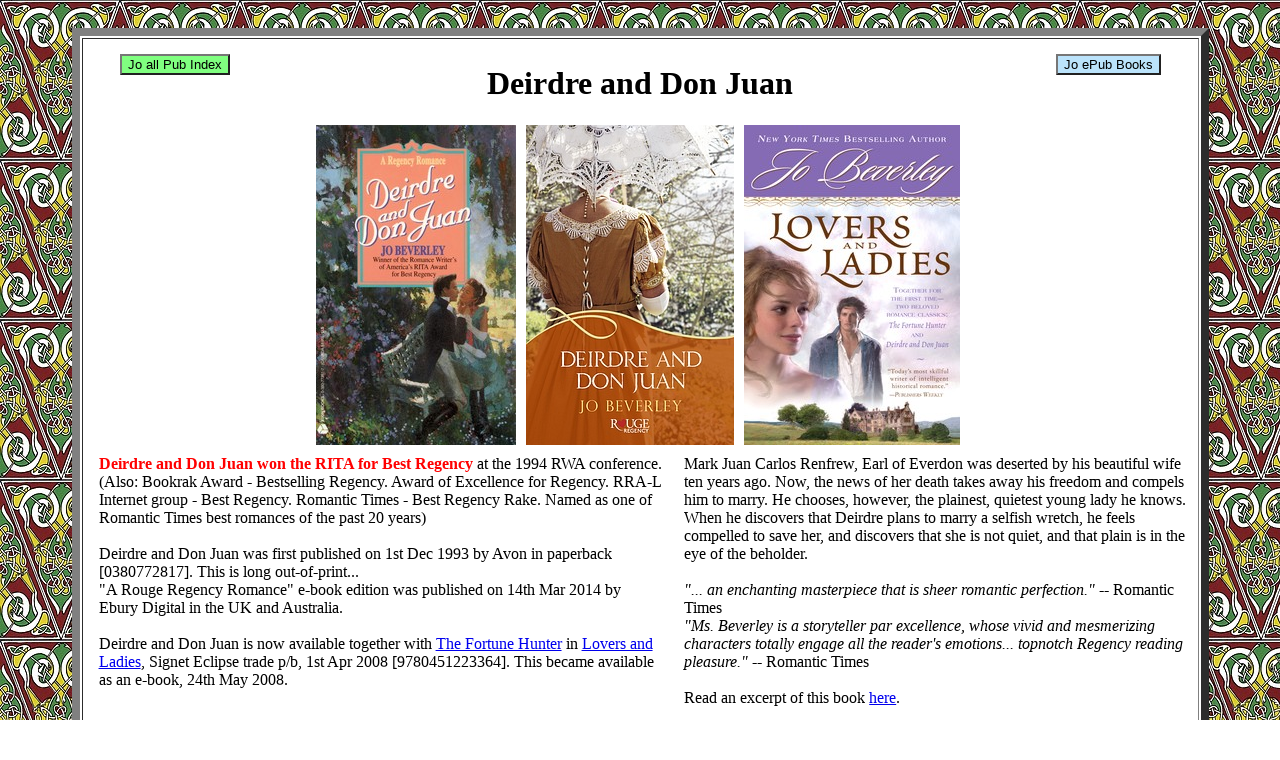

--- FILE ---
content_type: text/html
request_url: https://www.jobev.com/JoPub/JoPubDADJ.html
body_size: 4432
content:
<html>
<head>
	<title>Deirdre and Don Juan by Jo Beverley</title>
	<meta name="keywords" content="Jo Beverley, Publications, Deirdre and Don Juan">
</head>

<body background="JoPubWallpaper.jpg">

<div style="width:100%; height:20px; float:left;"></div>

<table width="90%" height="90%" align="center" border="8" bgcolor="white" cellpadding="5">
<tr>
<td valign="top">

<div style="width:100%; float:left;">
	<div style="float:left; margin-left:32px; margin-top:10px;">
		<form method="get" action="https://www.jobev.com/JoPub/JoPubIndex.html">
			<button type="submit" style="background-color:#80FF80">Jo all Pub Index</button>
		</form>
	</div>

	<div style="float:right; margin-right:32px; margin-top:10px;">
		<form method="get" action="https://www.jobev.com/ebookmenu.html">
			<button type="submit" style="background-color:#BBE3FB">Jo ePub Books</button>
		</form>
	</div>

	<div style="text-align:center; margin:0 auto; padding-left:20%; padding-right:20%;">
		<h1>Deirdre and Don Juan</h1>
	</div>

	<img src="320space.png" width="768" height="1">
</div>

<div style="width:648px; height:330px; margin:0 auto;">
	<div style="width:210px; height:330px; float:left;">
		<img src="https://www.jobev.com/covers/320coverDADJ.jpg" width="200" height="320" align=left>
	</div>
	<div style="width:218px; height:330px; float:left;">
		<img src="https://www.jobev.com/covers/320coverDADJePub.jpg" width="208" height="320" align=left>
	</div>
	<div style="width:220px; height:330px; float:left;">
		<img src="https://www.jobev.com/covers/320coverLAL.jpg" width="216" height="320" align=left>
	</div>
</div>

<div style="width:100%; float:left;">
	<div style="width:51%; float:left; margin-left:1%;">
		<b><span style="color:red">Deirdre and Don Juan won the RITA for Best Regency</span></b> at the 1994 RWA conference.<br>
		(Also: Bookrak Award - Bestselling Regency. Award of Excellence for Regency. RRA-L Internet group - Best Regency. Romantic Times - Best Regency Rake. Named as one of Romantic Times best romances of the past 20 years)<br><br>
		Deirdre and Don Juan was first published on 1st Dec 1993 by Avon in paperback [0380772817]. This is long out-of-print...<br>
		"A Rouge Regency Romance" e-book edition was published on 14th Mar 2014 by Ebury Digital in the UK and Australia.<br><br>
		Deirdre and Don Juan is now available together with <a href="https://www.jobev.com/JoPub/JoPubFH.html">The Fortune Hunter</a> in <a href="https://www.jobev.com/JoPub/JoPubLAL.html">Lovers and Ladies</a>, Signet Eclipse trade p/b, 1st Apr 2008 [9780451223364]. This became available as an e-book, 24th May 2008.<br><br>
	</div>

	<div style="width:46%; float:left; margin-left:2%;">
		Mark Juan Carlos Renfrew, Earl of Everdon was deserted by his beautiful wife ten years ago. Now, the news of her death takes away his freedom and compels him to marry. He chooses, however, the plainest, quietest young lady he knows. When he discovers that Deirdre plans to marry a selfish wretch, he feels compelled to save her, and discovers that she is not quiet, and that plain is in the eye of the beholder.<br><br>
		<i>"... an enchanting masterpiece that is sheer romantic perfection."</i> -- Romantic Times<br>
		<i>"Ms. Beverley is a storyteller par excellence, whose vivid and mesmerizing characters totally engage all the reader's emotions... topnotch Regency reading pleasure."</i> -- Romantic Times<br><br>
		Read an excerpt of this book <a href="https://www.jobev.com/dadjexc.html">here</a>.<br><br>
	</div>
</div>

<div style="width:99%; float:left; margin-left:1%;">
	Where to buy <b>Lovers and Ladies</b> omnibus edition:<br>
	&emsp; &emsp; <a href="https://www.jobev.com/JoPub/JoPubLAL.html">Lovers and Ladies</a><br><br>

	Where to buy <b>Deirdre and Don Juan: A Rouge Regency Romance</b> e-book:<br>
	&emsp; &emsp; <a href="https://www.amazon.co.uk/dp/B00DEDAGM2">Amazon UK</a>
	&emsp; &emsp; <a href="https://www.amazon.com.au/dp/B00DEDAGM2">Amazon Australia</a>
	&emsp; &emsp; <a href="https://www.penguin.co.uk/books/1097803/deirdre-and-don-juan--a-rouge-regency-romance/9781448177486.html">Penguin UK</a><br><br>

	Where to buy <b>Deirdre and Don Juan</b> print edition:<br>
	&emsp; &emsp; <a href="https://www.amazon.com/dp/0380772817">Amazon US</a><br><br>

	There are no audio editions.<br><br>

	Note: Only "pre-owned" copies of the print editon are now available from: Alibris, AbeBooks, Amazon, etc.<br><br>
</div>

</td></tr></table>
</body>
</html>
